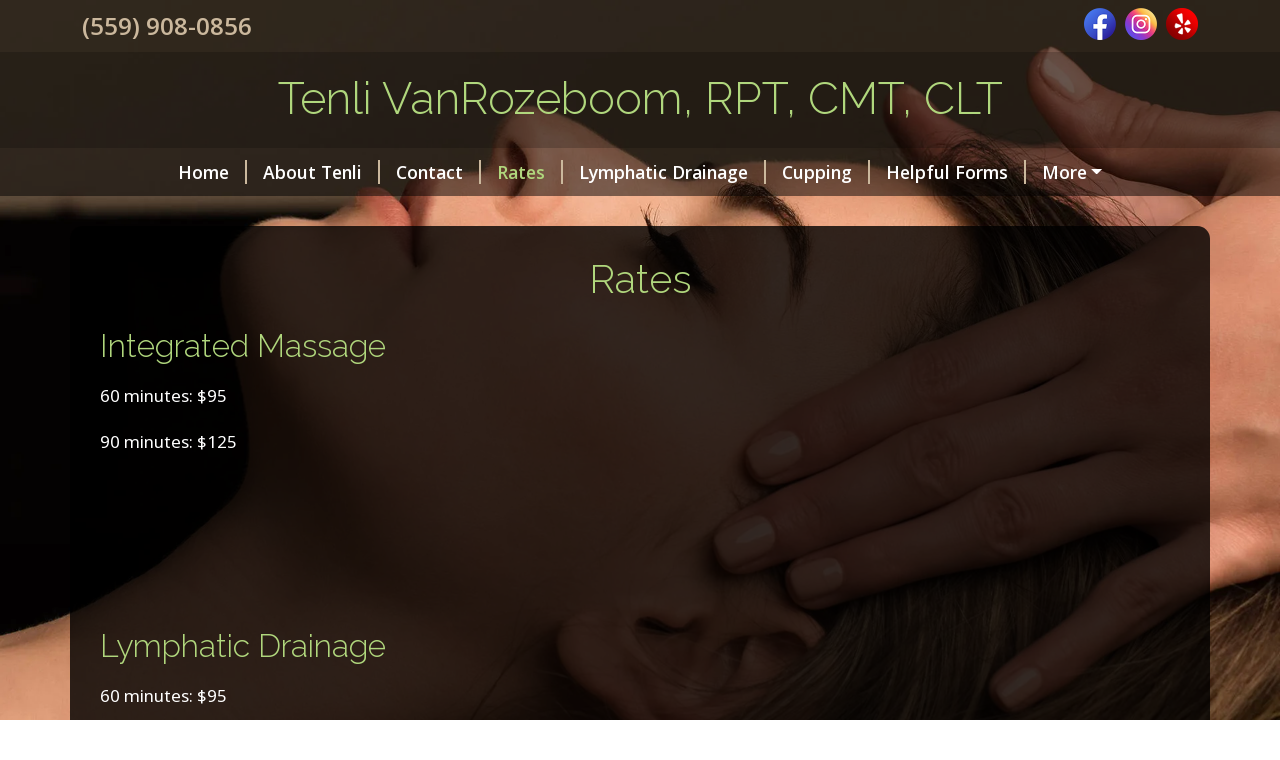

--- FILE ---
content_type: text/css
request_url: https://www.tenlivanrozeboom.com/amta/sites/css/d2-1.css?id=a3e187e3fb40bc485671725db0813494
body_size: 2527
content:
.basic-cert{margin:0 auto .5rem;max-width:70%}@media (min-width:576px){.basic-cert{float:right;max-width:50%}}@media (min-width:768px){.basic-cert{float:right;max-width:33.3334%}}@media (min-width:992px){.basic-cert{max-width:25%}}.bg-white-trans-80{background-color:hsla(0,0%,100%,.8)}.bg-white-trans-60{background-color:hsla(0,0%,100%,.6)}.bg-white-trans-45{background-color:hsla(0,0%,100%,.45)}.bg-white-trans-70{background-color:hsla(0,0%,100%,.7)}.theme-color-1{color:#b0d77d}.theme-color-2{color:#cbb89d}.bg-theme-color-1{background-color:#b0d77d}.bg-theme-color-2{background-color:#cbb89d}.bg-black-trans-8{background-color:rgba(0,0,0,.08)}.color-footer-text{color:#fff}@media (min-width:640px){.d-640-none{display:none!important}}h1,h2,h3,h4,h5,h6{font-family:Raleway;font-weight:300}.page-shape h1,.page-shape h2,.page-shape h3,.page-shape h4,.page-shape h5,.page-shape h6{color:#b0d77d}body{background-color:transparent;color:#fff;font-family:Noto Sans;font-weight:400}body b,body strong{font-weight:700}#app h1{margin-bottom:.9rem}@media (max-width:575.98px){#app h1{font-size:1.85rem}}#app p{line-height:1.8}#heading-title,.heading-subpage{font-family:Raleway;font-weight:300}#heading-title{font-size:2.8rem}#heading-subtitle{font-family:Raleway;font-size:1.9rem;font-weight:400}.fs-7{font-size:.9rem}.dropdown-menu{background-color:#121212}.navbar-toggler.btn{color:#fff}.navbar{padding-bottom:.2rem;padding-top:.2rem}.nav-link{color:#fff;font-size:1.1rem;font-weight:700;padding-right:0;text-decoration:none}@media (max-width:767.98px){.nav-link{padding:.8rem 0;text-align:center}}.nav-link.active,.nav-link:hover{color:#b0d77d}@media (max-width:767.98px){ul.nav{background-color:rgba(0,0,0,.2);margin-top:1.1rem}ul.nav li{border-bottom:1px solid #cbb89d}}ul.nav li:last-child .nav-link{padding-right:1rem}@media (max-width:767.98px){ul.nav li:last-child{border-bottom:none}ul.nav li:last-child .nav-link{padding-right:0}}ul.nav li:last-child .menu-sep{border-right:none;padding-right:0}@media (min-width:768px){.menu-sep{border-right:2px solid #cbb89d;padding-right:1rem}}.theme-bg:after{background-image:url(/amta/assets/hands-on-face.jpg);background-position:65% 10%;background-repeat:no-repeat;-webkit-background-size:cover;-moz-background-size:cover;-o-background-size:cover;background-size:cover;content:"";height:100vh;left:0;position:fixed;right:0;top:0;z-index:-1}@supports (background-image:url("/amta/assets/hands-on-face.webp")){.theme-bg:after{background-image:url(/amta/assets/hands-on-face.webp)}}@media (max-width:575.98px){.theme-bg:after{background-image:url(/amta/assets/1024/hands-on-face.jpg)}@supports (background-image:url("/amta/assets/hands-on-face-mobile.webp")){.theme-bg:after{background-image:url(/amta/assets/hands-on-face-mobile.webp)}}}@media (min-width:992px){.top-social-col{text-align:right}}@media (max-width:991.98px){.top-social-col{text-align:center}}.heading-phone{font-size:1.5rem;font-weight:700}.bg-back-to-cp{background-color:#3a3a3a}#google_ad_sense_banner{padding:.3rem 0}#google_ad_sense_banner_inner{text-align:center}.navbar .btn.menu-expand{border:2px solid #fff;font-size:inherit;line-height:inherit}.heading-social-icon{border-radius:.5rem;height:2rem;padding-top:.15rem;width:2rem}.heading-social-icon-inner{color:#fff;height:1.4rem;width:1.4rem}.social-img-icon-link{margin-right:5px}@media (max-width:575.98px){.social-img-icon-link{margin-right:3px}}.social-img-icon-link:last-child{margin-right:0}.social-img-icon{height:32px;width:32px}@media (max-width:575.98px){.social-img-icon{height:32px;width:32px}}#heading>.heading-phone-social{background-color:rgba(0,0,0,.5)}#heading>.heading-site-title{background-color:rgba(0,0,0,.6);padding-bottom:1rem;padding-top:.8rem}#heading>.heading-nav{background-color:rgba(0,0,0,.5)}@media (min-width:576px) and (max-width:767.98px){#heading-title{font-size:2.2rem}}@media (max-width:575.98px){#heading-title{font-size:2rem}}@media (min-width:576px) and (max-width:767.98px){#heading-subtitle{font-size:1.55rem}}@media (max-width:575.98px){#heading-subtitle{font-size:1.313rem}}@media (max-width:991.98px){.inner-full-width{padding-left:0;padding-right:0}}.page-shape{background-color:rgba(0,0,0,.8);border-radius:.8rem;margin-bottom:1.85rem;margin-top:1.85rem;padding:1.85rem}@media (max-width:575.98px){.page-shape{margin-bottom:.938rem;margin-top:.938rem;padding-left:.938rem;padding-right:.938rem}}.page-shape a{color:#6dd1ff;text-decoration:none}.page-shape a:hover{text-decoration:underline}.page-shape .table-striped>tbody>tr:nth-of-type(odd)>*{background-color:hsla(0,0%,100%,.1);color:#fff}.subpage-section{margin-bottom:2rem}.subpage-first{margin-top:1.5rem}.default-form-display{background-color:#333;border-radius:.5em;padding:1.5em 2em}.section-display{border-radius:.5em;margin-bottom:1em;padding:1em 1.5em}.section-display.helpful-forms{background-color:rgba(0,0,0,.08)}#app p.helpful-form-title{font-size:1.2rem;line-height:1.2;margin-bottom:.7rem}.helpful-forms .bg-icon{background-color:#cbb89d;border-radius:.5rem;padding:.7rem}.helpful-forms .icon-fill{color:#fff;height:2.5rem;width:2.5rem}.helpful-forms .description{margin:0 0 16px}.form-legend{border-bottom:1px solid #e5e5e5;margin-bottom:1.5rem;padding-bottom:.2rem}.my-contact{background-color:#333;border-radius:.5rem;color:#333;margin-bottom:2rem;padding:1.5rem 1rem .5rem;text-align:center}.my-contact h1,.my-contact h2,.my-contact h3,.my-contact h4,.my-contact h5,.my-contact h6{color:#cbb89d}.my-contact p{color:#fff}#app p.h6{font-size:1.35rem}a.standard-link{color:#6dd1ff;text-decoration:none}a.standard-link:hover{text-decoration:underline}#openModalOnLoad{color:#242424}.modal-logo{max-width:280px}@media (max-width:767.98px){.rate-section>*{flex:0 0 auto;width:100%}}.rate{color:#cbb89d;font-size:1.4rem;font-weight:400}@media (min-width:768px){.rate-separator{border-right:2px solid #b0d77d;padding-right:1.1rem}}#footer .item{margin-bottom:.7rem}#footer-bg{background-color:rgba(0,0,0,.7)}#footer-cp{background-color:rgba(0,0,0,.6);padding:.175rem}.business-address{font-weight:700}.business-name{color:#b0d77d;font-size:1.2rem}@media (max-width:991.98px){#sharethis-dropdown{width:100%}}.img-responsive{display:block;height:auto;max-width:100%}.user-image-wrap{height:auto;margin-bottom:1.5rem;width:auto}.user-image-wrap.size-100,.user-image-wrap.size-66,.user-image-wrap.size-75{width:100%}.user-image-wrap.left{float:left;margin-right:1.5rem}.user-image-wrap.right{float:right;margin-left:1.5rem}.user-image-wrap.center{float:none;margin-left:auto;margin-right:auto}.user-image-wrap.center:after{clear:both;content:"";display:block}.user-image-wrap.left+h2,.user-image-wrap.right+h2{margin-top:0}@media (max-width:543px){.user-image-wrap.size-5{width:100px}.user-image-wrap.size-10{width:130px}.user-image-wrap.size-15{width:160px}}@media (min-width:361px) and (max-width:543px){.user-image-wrap.size-20 .img-responsive,.user-image-wrap.size-25 .img-responsive,.user-image-wrap.size-33 .img-responsive{width:316px}}@media (min-width:576px){.user-image-wrap.size-5{width:100px}.user-image-wrap.size-10{width:130px}.user-image-wrap.size-15{width:160px}.user-image-wrap.size-20,.user-image-wrap.size-25{width:33.3333%}.user-image-wrap.size-33,.user-image-wrap.size-50{width:50%}.user-image-wrap.size-100,.user-image-wrap.size-66,.user-image-wrap.size-75{float:none;margin-left:auto;margin-right:auto}.user-image-wrap.size-100:after,.user-image-wrap.size-66:after,.user-image-wrap.size-75:after{clear:both;content:"";display:block}}@media (max-width:639px){.user-image-wrap.left,.user-image-wrap.right{float:none;margin-left:auto;margin-right:auto}.user-image-wrap.left:after,.user-image-wrap.right:after{clear:both;content:"";display:block}}@media (min-width:640px){.user-image-wrap.left{float:left;margin-right:1.5rem}.user-image-wrap.right{float:right;margin-left:1.5rem}.user-image-wrap.size-100,.user-image-wrap.size-66,.user-image-wrap.size-75{float:none;margin-left:auto;margin-right:auto}.user-image-wrap.size-100:after,.user-image-wrap.size-66:after,.user-image-wrap.size-75:after{clear:both;content:"";display:block}}@media (min-width:768px){.user-image-wrap.size-5{width:69px}.user-image-wrap.size-10{width:103px}.user-image-wrap.size-15{width:138px}.user-image-wrap.size-20{width:25%}.user-image-wrap.size-25{width:33.3333%}.user-image-wrap.size-33,.user-image-wrap.size-50{width:50%}.user-image-wrap.size-66{width:66.6666%}.user-image-wrap.size-66.left,.user-image-wrap.size-66.right{float:none;margin-left:auto;margin-right:auto}.user-image-wrap.size-66.left:after,.user-image-wrap.size-66.right:after{clear:both;content:"";display:block}.user-image-wrap.size-75{width:75%}.user-image-wrap.size-75.left,.user-image-wrap.size-75.right{float:none;margin-left:auto;margin-right:auto}.user-image-wrap.size-75.left:after,.user-image-wrap.size-75.right:after{clear:both;content:"";display:block}}@media (min-width:992px){.user-image-wrap.size-5{width:55px}.user-image-wrap.size-10{width:111px}.user-image-wrap.size-15{width:166px}.user-image-wrap.size-20{width:20%}.user-image-wrap.size-25{width:25%}.user-image-wrap.size-33{width:33.333333%}.user-image-wrap.size-50{width:50%}.user-image-wrap.size-66.right{float:right;margin-left:1.5rem}.user-image-wrap.size-66.left{float:left;margin-right:1.5rem}}@media (min-width:1200px){.user-image-wrap.size-5{width:5%}.user-image-wrap.size-10{width:10%}.user-image-wrap.size-15{width:15%}.user-image-wrap.size-75.right{float:right;margin-left:1.5rem}.user-image-wrap.size-75.left{float:left;margin-right:1.5rem}}.user-image-wrap .img-responsive{margin:0 auto}.zv-embed-video,.zv-embed-wrap{max-width:100%;padding-bottom:56.25%}.zv-embed-video.zv-vertical,.zv-embed-wrap.zv-vertical{margin:0 auto;padding-bottom:0}.zv-embed-video.zv-embed-25,.zv-embed-wrap.zv-embed-25{max-width:25%;padding-bottom:14.0625%}@media (max-width:767.98px){.zv-embed-video.zv-embed-25,.zv-embed-wrap.zv-embed-25{max-width:100%;padding-bottom:56.25%}}.zv-embed-video.zv-embed-25.zv-vertical,.zv-embed-wrap.zv-embed-25.zv-vertical{margin:0 auto;padding-bottom:0}.zv-embed-video.zv-embed-50,.zv-embed-wrap.zv-embed-50{max-width:50%;padding-bottom:28.125%}@media (max-width:767.98px){.zv-embed-video.zv-embed-50,.zv-embed-wrap.zv-embed-50{max-width:100%;padding-bottom:56.25%}}.zv-embed-video.zv-embed-50.zv-vertical,.zv-embed-wrap.zv-embed-50.zv-vertical{margin:0 auto;padding-bottom:0}.zv-embed-video.zv-embed-75,.zv-embed-wrap.zv-embed-75{max-width:75%;padding-bottom:42.1875%}@media (max-width:767.98px){.zv-embed-video.zv-embed-75,.zv-embed-wrap.zv-embed-75{max-width:100%;padding-bottom:56.25%}}.zv-embed-video.zv-embed-75.zv-vertical,.zv-embed-wrap.zv-embed-75.zv-vertical{margin:0 auto;padding-bottom:0}.zv-embed-video.maxwidth-center,.zv-embed-wrap.maxwidth-center{margin:0 auto 1.5rem}.zv-embed-video.maxwidth-center:after,.zv-embed-wrap.maxwidth-center:after{clear:both;content:"";display:block}.table{color:#fff}.table .checkbox+span,.table label{margin-bottom:0}.table .checkbox+span:before{line-height:2rem}.table tbody>tr>td,.table tbody>tr>th,.table tfoot>tr>td,.table tfoot>tr>th,.table thead>tr>td,.table thead>tr>th{border-color:#cbb89d}.table>:not(:first-child){border-top-color:#cbb89d}.table.hours>tbody>tr:last-child>td{border-bottom:2px solid #cbb89d}.table.hours .and{padding-left:1.2rem;padding-right:.8rem}.table-striped.service-menu>tbody>tr:nth-of-type(4n+1),.table-striped.service-menu>tbody>tr:nth-of-type(4n+2),.table-striped>tbody>tr:nth-of-type(odd){background:hsla(0,0%,100%,.1);color:#fff}.table-striped.service-menu>tbody>tr:nth-of-type(4n),.table-striped.service-menu>tbody>tr:nth-of-type(4n-1),.table-striped>tbody>tr:nth-of-type(2n){background:transparent;color:#fff}.table.table-striped.service-menu>tbody>tr:nth-of-type(4n)>td,.table.table-striped.service-menu>tbody>tr:nth-of-type(4n+2)>td{border-top:none}.btn-theme-1{--bs-btn-color:#000;--bs-btn-bg:#b0d77d;--bs-btn-border-color:#b0d77d;--bs-btn-hover-color:#000;--bs-btn-hover-bg:#bcdd91;--bs-btn-hover-border-color:#b8db8a;--bs-btn-focus-shadow-rgb:150,183,106;--bs-btn-active-color:#000;--bs-btn-active-bg:#c0df97;--bs-btn-active-border-color:#b8db8a;--bs-btn-active-shadow:inset 0 3px 5px rgba(0,0,0,.125);--bs-btn-disabled-color:#000;--bs-btn-disabled-bg:#b0d77d;--bs-btn-disabled-border-color:#b0d77d;--bs-btn-padding-y:0.3rem;--bs-btn-padding-x:0.75rem;--bs-btn-font-size:1rem;--bs-btn-border-radius:0.25rem;font-weight:700}.btn-theme-2{--bs-btn-color:#000;--bs-btn-bg:#cbb89d;--bs-btn-border-color:#cbb89d;--bs-btn-hover-color:#000;--bs-btn-hover-bg:#d3c3ac;--bs-btn-hover-border-color:#d0bfa7;--bs-btn-focus-shadow-rgb:173,156,133;--bs-btn-active-color:#000;--bs-btn-active-bg:#d5c6b1;--bs-btn-active-border-color:#d0bfa7;--bs-btn-active-shadow:inset 0 3px 5px rgba(0,0,0,.125);--bs-btn-disabled-color:#000;--bs-btn-disabled-bg:#cbb89d;--bs-btn-disabled-border-color:#cbb89d;--bs-btn-padding-y:0.3rem;--bs-btn-padding-x:0.75rem;--bs-btn-font-size:1rem;--bs-btn-border-radius:0.25rem;font-weight:700}.btn-form-submit{--bs-btn-color:#000;--bs-btn-bg:#b0d77d;--bs-btn-border-color:#b0d77d;--bs-btn-hover-color:#000;--bs-btn-hover-bg:#bcdd91;--bs-btn-hover-border-color:#b8db8a;--bs-btn-focus-shadow-rgb:150,183,106;--bs-btn-active-color:#000;--bs-btn-active-bg:#c0df97;--bs-btn-active-border-color:#b8db8a;--bs-btn-active-shadow:inset 0 3px 5px rgba(0,0,0,.125);--bs-btn-disabled-color:#000;--bs-btn-disabled-bg:#b0d77d;--bs-btn-disabled-border-color:#b0d77d;--bs-btn-padding-y:0.45rem;--bs-btn-padding-x:0.85rem;--bs-btn-font-size:1.1rem;--bs-btn-border-radius:0.4rem;font-weight:700}
